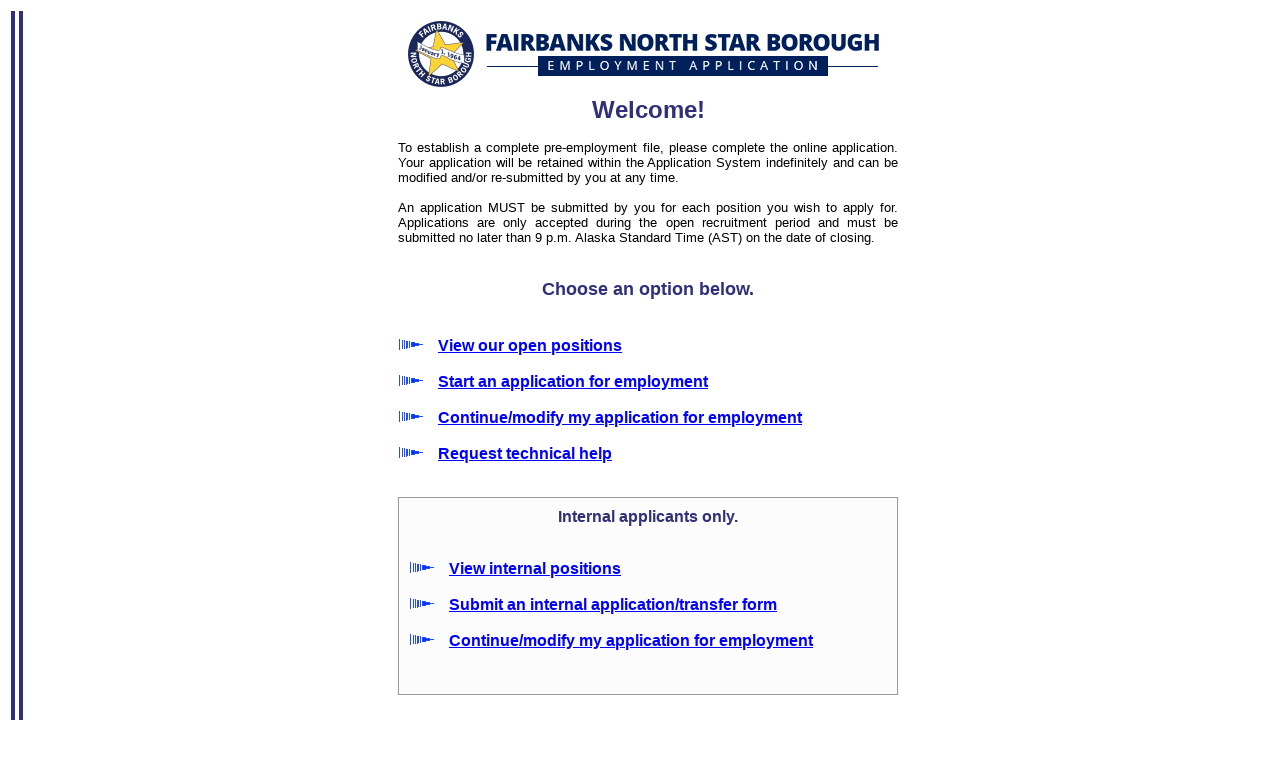

--- FILE ---
content_type: text/html
request_url: https://phl.applitrack.com/fnsb/onlineapp/
body_size: 1252
content:



<html>
<head><title>
		Online Employment Application
</title>
<script type="text/javascript" src="/fnsb/ruxitagentjs_ICA7NVfghjoqrux_10305250107141607.js" data-dtconfig="rid=RID_-1782447593|rpid=232338446|domain=applitrack.com|reportUrl=/fnsb/rb_bf28599crd|app=7927f457c7a0685b|owasp=1|featureHash=ICA7NVfghjoqrux|vcv=1|rdnt=1|uxrgce=1|cuc=xvf2dww8|mel=100000|dpvc=1|md=mdcc1=a#sk--user-info-title ^rb span.sk--user-name.fa-angle-up-after,mdcc2=cAdminUserID,mdcc3=cAPPLICANT|lastModification=1768310186258|tp=500,50,0|srbbv=2|agentUri=/fnsb/ruxitagentjs_ICA7NVfghjoqrux_10305250107141607.js"></script></head>
<body bgColor="white" aLink="maroon" link="blue" vLink="blue">
<table border="0" height="100%">
<tr height="100%">
	<td valign="top"><table cellpadding="0" cellspacing="0" border="0" height="100%"><tr><td bgcolor="#30307A">&nbsp;</td><td>&nbsp;</td><td bgcolor="#30307A">&nbsp;</td></tr></table></td>
	<td width="50%">&nbsp;</td>
	<td valign="top" width="500">
		<center>
		<img src="images/header.gif">
		<br>
   		<font face="Tahoma,Charcoal,Arial,Helvetica">
        
    		<font size="5" color="#30307A"><b>
    		Welcome!
    		</b></font>
        
		</center>
		<p id="ApplicantIntroText" align="justify">
		<font size="2">
		To establish a complete pre-employment file, please complete the online application. Your application will be retained within the Application System indefinitely and can be modified and/or re-submitted by you at any time.<br />
<br />
An application MUST be submitted by you for each position you wish to apply for. Applications are only accepted during the open recruitment period and must be submitted no later than 9 p.m. Alaska Standard Time (AST) on the date of closing.
		</font>
		<br><br>
		</p>

		
    		<font size="4" color="#30307A">
    		<center><b>
    		Choose an option below.

	    	</b><br><br>
	    	</font>
	    

		<!--COPY FROM HERE-->
		
		<script src="defaultlinks.asp?"></script>
		
		<noscript>Javascript must be enabled for you to apply on line.<br>Please enable javascript in your browser's preferences and reload this page.</noscript>
		<!--COPY TO HERE-->

		</center>
		<br><br><hr size="1" color="#efefef">
		<center>
		<font size="2">
		
		</font>
		</center>
	</td>
	<td width="50%">&nbsp;</td>
</tr>
</table>

</body>
</html>

--- FILE ---
content_type: text/html
request_url: https://phl.applitrack.com/fnsb/onlineapp/defaultlinks.asp?
body_size: 1958
content:

function centerWin(zwidth,zheight){
	var winHeight
	var winWidth
	winHeight = screen.availHeight
	winWidth = screen.width
	if (zwidth > winWidth){zwidth=winWidth}
	if (zheight > winHeight){zheight=winHeight}
	zleft = parseInt((winWidth/2)-(zwidth/2))
	if (zleft < 10){zleft = 0}
	ztop = parseInt((winHeight/2)-(zheight/2))
	if (ztop < 25){ztop = 0}
	var x = "width=" + zwidth + ",height=" + zheight + ",left=" + zleft + ",top=" + ztop
	return x
}

var winfnsb
function openAppWindow(URL){
	winfnsb = window.open("https://www.applitrack.com/fnsb/onlineapp/" + URL,"winfnsb","location=no,resizable=yes,scrollbars=yes," + centerWin(920,650))
	winfnsb.focus()
	window.onfocus = checkBlur
	AlreadyWarnedAboutBlur = false
	FirstTimeThroughFunction = true
}

var AlreadyWarnedAboutBlur = false
var FirstTimeThroughFunction = true
var winisopen = false
function checkBlur(){
	if (FirstTimeThroughFunction){
		FirstTimeThroughFunction = false
		winisopen = true
		if (AlreadyWarnedAboutBlur == false){
			try {
				if (winfnsb.closed) winisopen = false
			}catch(e) {
				winisopen = false
			}finally{
			}
			
			if (winisopen){
				if ( confirm("Note: You clicked outside of the application window.\n\nClick Cancel to discard this note and proceed with the current window/website.\n\nClick OK to go back to your application.")){
					winfnsb.focus()
					setTimeout("FirstTimeThroughFunction = true",100)
				}else{
					AlreadyWarnedAboutBlur = true
				}
			}
		}
	}
}

document.write('<link rel=\'stylesheet\' type=\'text/css\' href=\'https://www.applitrack.com/OLACommon/jobpostings/postingStyles.css\'>');
document.write('<div class="categorylinks" style="text-align: left;">');
document.write('<div id="RegularApplicationLinksDiv">');
document.write('<ul>');

if (navigator.appVersion >= "4"){
	if (typeof VacanciesAreOnThisPage == "undefined")  document.write('<li><A href="http://www.applitrack.com/fnsb/onlineapp/jobpostings/view.asp?internaltransferform.Url=" onmouseover="window.status=\'Click here to view our open positions.\';return true" onmouseout="window.status=\'\';return true;">View our open positions</A><br><br>')
	
    document.write('<li><A href="javascript:void(openAppWindow(\'_application.aspx?starting=true\'))" onmouseover="window.status=\'Click here to start a new application.\';return true" onmouseout="window.status=\'\';return true;">Start an application for employment</A><br><br>')
	
    document.write('<li><A href="javascript:void(openAppWindow(\'_application.aspx?login=true&\'))" onmouseover="window.status=\'Click here if you have an application on file with us.\';return true" onmouseout="window.status=\'\';return true;">Continue/modify my application for employment</A><br><br>')
	
}else{
	document.write('<b>Notice:</b><br>The online application takes advantage of many new internet features such as allowing you to print your application or finish over time. To continue you must have a version 4 or greater browser.<br>')
	document.write("We have detected that you are using version " + navigator.appVersion )
	document.write('<br>You can download a new version for free from <a href=http://www.browsers.com>www.browsers.com</a>.<br>Please return after you have upgraded your browser to a compliant version.')
}
document.write('<li><a href=\'https://www.applitrack.com/fnsb/OnlineApp/RequestTechHelp.aspx\'>Request technical help</a>');
document.write('</ul>');
document.write('</div>');

	document.write('<br><div id="InternalApplicationsDiv"><span id="InternalApplicationsHeader"><center><b>Internal applicants only.</b></center></span><br><ul>')

		document.write('<li><A href="http://www.applitrack.com/fnsb/onlineapp/jobpostings/view.asp?internaltransferform.Url=&internal=internal&district=" onmouseover="window.status=\'Click here to view our open positions.\';return true" onmouseout="window.status=\'\';return true;">View internal positions</A><br><br>')
	
	document.write('<li><A href="javascript:void(openAppWindow(\'_application.aspx?starting=true&isInternal=1&district=\'))" onmouseover="window.status=\'Click here to start a new transfer form.\';return true" onmouseout="window.status=\'\';return true;">Submit an internal application/transfer form</A><br><br>')

	document.write('<li><A href="javascript:void(openAppWindow(\'_application.aspx?login=true&isInternal=1&\'))" onmouseover="window.status=\'Click here to continue your application for employment.\';return true" onmouseout="window.status=\'\';return true;">Continue/modify my application for employment</A><br><br>')

	document.write('</ul></div>')
document.write('</div>');
document.write('<style>#InternalApplicationsHeader {font-size: medium; color: #30307A;}</style>');


--- FILE ---
content_type: text/css
request_url: https://www.applitrack.com/OLACommon/jobpostings/postingStyles.css
body_size: 728
content:
.label
{
    FONT-WEIGHT: bold;
    FONT-SIZE: 10pt;
    FONT-FAMILY: Arial
}
.title
{
    FONT-WEIGHT: bold;
    FONT-SIZE: 14pt;
    FONT-STYLE: italic;
    FONT-FAMILY: 'Times New Roman';
    BACKGROUND-COLOR: #fdf5e6
}
.title2
{
    FONT-SIZE: 10pt;
    FONT-FAMILY: Arial;
    BACKGROUND-COLOR: #fdf5e6
}
.normal
{
    FONT-SIZE: 10pt;
    FONT-FAMILY: Arial
}
.normal FONT
{
    FONT-FAMILY: Arial
}
.normal P
{
    MARGIN: 0px
}
.categorylinks
{
    FONT-WEIGHT: bold;
    FONT-SIZE: 12pt;
    FONT-FAMILY: Arial
}
.categorylinks A:hover
{
    COLOR: red
}
.categorylinks TD
{
    FONT-SIZE: 10pt
}
.categorylinks .title
{
    FONT-SIZE: 14pt
}
.CategoryLinks UL LI
{
    LIST-STYLE-IMAGE: url(/OLACommon/images/hppointer.gif)
}
.ListHeader
{
    FONT-SIZE: 14pt;
    FONT-FAMILY: Arial;
    TEXT-DECORATION: underline
}
.noprint
{
    display: none;
}
@media screen {
	.printOnly {
		display: none;
	}
}
@media print {
	.printOnly {
		display: block;
		page-break-before: always; 
		background: blue;
	}
}
@media screen {
	.screenOnly {
		display: inherit;
	}
}
@media print {
	.screenOnly {
		display: none;
	}
}
.subnotetext
{
    FONT-SIZE: 8pt;
    COLOR: #666666;
    FONT-FAMILY: Arial;
    TEXT-ALIGN: justify
}
#InternalApplicationsDiv
{
	border:1px solid #999999;
	background-color: #fcfcfc;
	padding: 10px;
}
